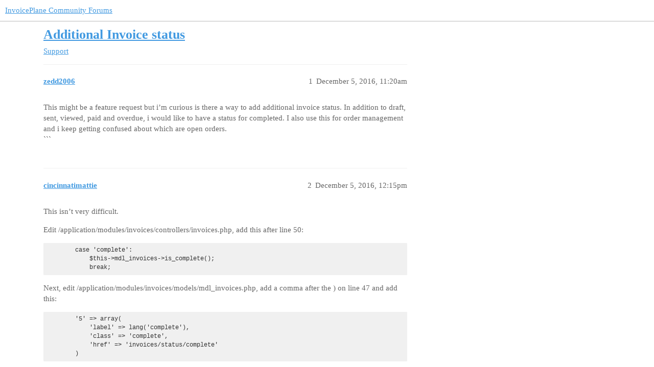

--- FILE ---
content_type: text/html; charset=utf-8
request_url: https://community.invoiceplane.com/t/topic/3638
body_size: 6237
content:
<!DOCTYPE html>
<html lang="en">
  <head>
    <meta charset="utf-8">
    <title>Additional Invoice status - Support - InvoicePlane Community Forums</title>
    <meta name="description" content="This might be a feature request but i&amp;#39;m curious is there a way to add additional invoice status. In addition to draft, sent, viewed, paid and overdue, i would like to have a status for completed. I also use this for orde&amp;hellip;">
    <meta name="generator" content="Discourse 3.3.0.beta2-dev - https://github.com/discourse/discourse version a564274ba277a834b8a3ab4c28b2c1022fd9521e">
<link rel="icon" type="image/png" href="https://community.invoiceplane.com/uploads/default/optimized/2X/a/a1501341f8d1566631cc04eb125df8780c53f4e3_2_32x32.png">
<link rel="apple-touch-icon" type="image/png" href="https://community.invoiceplane.com/uploads/default/optimized/2X/c/c116c86f70b2587fa2de79846b3af9e906daff5a_2_180x180.jpeg">
<meta name="theme-color" media="all" content="#ffffff">

<meta name="viewport" content="width=device-width, initial-scale=1.0, minimum-scale=1.0, user-scalable=yes, viewport-fit=cover">
<link rel="canonical" href="https://community.invoiceplane.com/t/topic/3638" />

<link rel="search" type="application/opensearchdescription+xml" href="https://community.invoiceplane.com/opensearch.xml" title="InvoicePlane Community Forums Search">

    <link href="/stylesheets/color_definitions_scheme_2_5_5ea6a7594d5287535f0747dd64140f4051c5b847.css?__ws=community.invoiceplane.com" media="all" rel="stylesheet" class="light-scheme"/>

  <link href="/stylesheets/desktop_b90e16f26240e9f1802e10e87cb8475d39b3a176.css?__ws=community.invoiceplane.com" media="all" rel="stylesheet" data-target="desktop"  />



  <link href="/stylesheets/checklist_b90e16f26240e9f1802e10e87cb8475d39b3a176.css?__ws=community.invoiceplane.com" media="all" rel="stylesheet" data-target="checklist"  />
  <link href="/stylesheets/discourse-lazy-videos_b90e16f26240e9f1802e10e87cb8475d39b3a176.css?__ws=community.invoiceplane.com" media="all" rel="stylesheet" data-target="discourse-lazy-videos"  />
  <link href="/stylesheets/discourse-local-dates_b90e16f26240e9f1802e10e87cb8475d39b3a176.css?__ws=community.invoiceplane.com" media="all" rel="stylesheet" data-target="discourse-local-dates"  />
  <link href="/stylesheets/discourse-narrative-bot_b90e16f26240e9f1802e10e87cb8475d39b3a176.css?__ws=community.invoiceplane.com" media="all" rel="stylesheet" data-target="discourse-narrative-bot"  />
  <link href="/stylesheets/discourse-presence_b90e16f26240e9f1802e10e87cb8475d39b3a176.css?__ws=community.invoiceplane.com" media="all" rel="stylesheet" data-target="discourse-presence"  />
  <link href="/stylesheets/docker_manager_b90e16f26240e9f1802e10e87cb8475d39b3a176.css?__ws=community.invoiceplane.com" media="all" rel="stylesheet" data-target="docker_manager"  />
  <link href="/stylesheets/footnote_b90e16f26240e9f1802e10e87cb8475d39b3a176.css?__ws=community.invoiceplane.com" media="all" rel="stylesheet" data-target="footnote"  />
  <link href="/stylesheets/poll_b90e16f26240e9f1802e10e87cb8475d39b3a176.css?__ws=community.invoiceplane.com" media="all" rel="stylesheet" data-target="poll"  />
  <link href="/stylesheets/spoiler-alert_b90e16f26240e9f1802e10e87cb8475d39b3a176.css?__ws=community.invoiceplane.com" media="all" rel="stylesheet" data-target="spoiler-alert"  />
  <link href="/stylesheets/poll_desktop_b90e16f26240e9f1802e10e87cb8475d39b3a176.css?__ws=community.invoiceplane.com" media="all" rel="stylesheet" data-target="poll_desktop"  />

  <link href="/stylesheets/desktop_theme_5_5cfe8f8289fc9101cae82a7209b7afd740949d16.css?__ws=community.invoiceplane.com" media="all" rel="stylesheet" data-target="desktop_theme" data-theme-id="5" data-theme-name="invoiceplane"/>

    
    
        <link rel="alternate nofollow" type="application/rss+xml" title="RSS feed of &#39;Additional Invoice status&#39;" href="https://community.invoiceplane.com/t/topic/3638.rss" />
    <meta property="og:site_name" content="InvoicePlane Community Forums" />
<meta property="og:type" content="website" />
<meta name="twitter:card" content="summary" />
<meta name="twitter:image" content="https://community.invoiceplane.com/uploads/default/original/2X/5/531134e48b3f7bf58482042a1a0e22dc8cd3ade9.png" />
<meta property="og:image" content="https://community.invoiceplane.com/uploads/default/original/2X/5/531134e48b3f7bf58482042a1a0e22dc8cd3ade9.png" />
<meta property="og:url" content="https://community.invoiceplane.com/t/topic/3638" />
<meta name="twitter:url" content="https://community.invoiceplane.com/t/topic/3638" />
<meta property="og:title" content="Additional Invoice status" />
<meta name="twitter:title" content="Additional Invoice status" />
<meta property="og:description" content="This might be a feature request but i’m curious is there a way to add additional invoice status. In addition to draft, sent, viewed, paid and overdue, i would like to have a status for completed. I also use this for order management and i keep getting confused about which are open orders.  ```" />
<meta name="twitter:description" content="This might be a feature request but i’m curious is there a way to add additional invoice status. In addition to draft, sent, viewed, paid and overdue, i would like to have a status for completed. I also use this for order management and i keep getting confused about which are open orders.  ```" />
<meta property="og:article:section" content="Support" />
<meta property="og:article:section:color" content="FFC924" />
<meta name="twitter:label1" value="Reading time" />
<meta name="twitter:data1" value="2 mins 🕑" />
<meta name="twitter:label2" value="Likes" />
<meta name="twitter:data2" value="3 ❤" />
<meta property="article:published_time" content="2016-12-05T11:20:05+00:00" />
<meta property="og:ignore_canonical" content="true" />


    
  </head>
  <body class="crawler ">
    
    <header>
  <a href="/">
    InvoicePlane Community Forums
  </a>
</header>

    <div id="main-outlet" class="wrap" role="main">
        <div id="topic-title">
    <h1>
      <a href="/t/topic/3638">Additional Invoice status</a>
    </h1>

      <div class="topic-category" itemscope itemtype="http://schema.org/BreadcrumbList">
          <span itemprop="itemListElement" itemscope itemtype="http://schema.org/ListItem">
            <a href="/c/support/21" class="badge-wrapper bullet" itemprop="item">
              <span class='badge-category-bg' style='background-color: #FFC924'></span>
              <span class='badge-category clear-badge'>
                <span class='category-name' itemprop='name'>Support</span>
              </span>
            </a>
            <meta itemprop="position" content="1" />
          </span>
      </div>

  </div>

  

    <div itemscope itemtype='http://schema.org/DiscussionForumPosting'>
      <meta itemprop='headline' content='Additional Invoice status'>
      <link itemprop='url' href='https://community.invoiceplane.com/t/topic/3638'>
      <meta itemprop='datePublished' content='2016-12-05T11:20:05Z'>
        <meta itemprop='articleSection' content='Support'>
      <meta itemprop='keywords' content=''>
      <div itemprop='publisher' itemscope itemtype="http://schema.org/Organization">
        <meta itemprop='name' content='InvoicePlane'>
          <div itemprop='logo' itemscope itemtype="http://schema.org/ImageObject">
            <meta itemprop='url' content='https://community.invoiceplane.com/uploads/default/original/2X/5/531134e48b3f7bf58482042a1a0e22dc8cd3ade9.png'>
          </div>
      </div>


          <div id='post_1'  class='topic-body crawler-post'>
            <div class='crawler-post-meta'>
              <span class="creator" itemprop="author" itemscope itemtype="http://schema.org/Person">
                <a itemprop="url" href='https://community.invoiceplane.com/u/zedd2006'><span itemprop='name'>zedd2006</span></a>
                
              </span>

                <link itemprop="mainEntityOfPage" href="https://community.invoiceplane.com/t/topic/3638">


              <span class="crawler-post-infos">
                  <time  datetime='2016-12-05T11:20:05Z' class='post-time'>
                    December 5, 2016, 11:20am
                  </time>
                  <meta itemprop='dateModified' content='2016-12-05T11:20:05Z'>
              <span itemprop='position'>1</span>
              </span>
            </div>
            <div class='post' itemprop='text'>
              <p>This might be a feature request but i’m curious is there a way to add additional invoice status. In addition to draft, sent, viewed, paid and overdue, i would like to have a status for completed. I also use this for order management and i keep getting confused about which are open orders.<br>
```</p>
            </div>

            <div itemprop="interactionStatistic" itemscope itemtype="http://schema.org/InteractionCounter">
              <meta itemprop="interactionType" content="http://schema.org/LikeAction"/>
              <meta itemprop="userInteractionCount" content="0" />
              <span class='post-likes'></span>
            </div>

            <div itemprop="interactionStatistic" itemscope itemtype="http://schema.org/InteractionCounter">
                <meta itemprop="interactionType" content="http://schema.org/CommentAction"/>
                <meta itemprop="userInteractionCount" content="0" />
              </div>

          </div>
          <div id='post_2' itemprop='comment' itemscope itemtype='http://schema.org/Comment' class='topic-body crawler-post'>
            <div class='crawler-post-meta'>
              <span class="creator" itemprop="author" itemscope itemtype="http://schema.org/Person">
                <a itemprop="url" href='https://community.invoiceplane.com/u/cincinnatimattie'><span itemprop='name'>cincinnatimattie</span></a>
                
              </span>



              <span class="crawler-post-infos">
                  <time itemprop='datePublished' datetime='2016-12-05T12:15:56Z' class='post-time'>
                    December 5, 2016, 12:15pm
                  </time>
                  <meta itemprop='dateModified' content='2016-12-05T12:15:56Z'>
              <span itemprop='position'>2</span>
              </span>
            </div>
            <div class='post' itemprop='text'>
              <p>This isn’t very difficult.</p>
<p>Edit /application/modules/invoices/controllers/invoices.php, add this after line 50:</p>
<pre><code>        case 'complete':
            $this-&gt;mdl_invoices-&gt;is_complete();
            break;
</code></pre>
<p>Next, edit /application/modules/invoices/models/mdl_invoices.php, add a comma after the ) on line 47 and add this:</p>
<pre><code>        '5' =&gt; array(
            'label' =&gt; lang('complete'),
            'class' =&gt; 'complete',
            'href' =&gt; 'invoices/status/complete'
        )
</code></pre>
<p>On line 399, add:</p>
<pre><code>public function is_complete()
{
    $this-&gt;filter_where('invoice_status_id', 5);
    return $this;
}
</code></pre>
<p>/application/modules/invoices/views/index.php, after line 28, add:</p>
<pre><code>&lt;li &lt;?php if ($status == 'complete') { ?&gt;class="active"&lt;?php } ?&gt;&gt;&lt;a
                href="&lt;?php echo site_url('invoices/status/complete'); ?&gt;"&gt;&lt;?php echo lang('complete'); ?&gt;&lt;/a&gt;&lt;/li&gt;
</code></pre>
<p>Additional changes need to be made to guest view if you want guests to view completed as well.</p>
            </div>

            <div itemprop="interactionStatistic" itemscope itemtype="http://schema.org/InteractionCounter">
              <meta itemprop="interactionType" content="http://schema.org/LikeAction"/>
              <meta itemprop="userInteractionCount" content="1" />
              <span class='post-likes'>1 Like</span>
            </div>

            <div itemprop="interactionStatistic" itemscope itemtype="http://schema.org/InteractionCounter">
                <meta itemprop="interactionType" content="http://schema.org/CommentAction"/>
                <meta itemprop="userInteractionCount" content="0" />
              </div>

          </div>
          <div id='post_3' itemprop='comment' itemscope itemtype='http://schema.org/Comment' class='topic-body crawler-post'>
            <div class='crawler-post-meta'>
              <span class="creator" itemprop="author" itemscope itemtype="http://schema.org/Person">
                <a itemprop="url" href='https://community.invoiceplane.com/u/zedd2006'><span itemprop='name'>zedd2006</span></a>
                
              </span>



              <span class="crawler-post-infos">
                  <time itemprop='datePublished' datetime='2016-12-05T13:32:13Z' class='post-time'>
                    December 5, 2016,  1:32pm
                  </time>
                  <meta itemprop='dateModified' content='2016-12-05T13:32:13Z'>
              <span itemprop='position'>3</span>
              </span>
            </div>
            <div class='post' itemprop='text'>
              <p>Thank you for the reply.</p>
<p>Your modification works, but it doesn’t work at the same time. I can see the completed status and i can put invoices into completed status but i can’t put paid invoices into completed status. Also the first column, or status column, on the invoice page is there a way to add “Completed” where it says draft, paid, etc.</p>
            </div>

            <div itemprop="interactionStatistic" itemscope itemtype="http://schema.org/InteractionCounter">
              <meta itemprop="interactionType" content="http://schema.org/LikeAction"/>
              <meta itemprop="userInteractionCount" content="0" />
              <span class='post-likes'></span>
            </div>

            <div itemprop="interactionStatistic" itemscope itemtype="http://schema.org/InteractionCounter">
                <meta itemprop="interactionType" content="http://schema.org/CommentAction"/>
                <meta itemprop="userInteractionCount" content="1" />
              </div>

          </div>
          <div id='post_4' itemprop='comment' itemscope itemtype='http://schema.org/Comment' class='topic-body crawler-post'>
            <div class='crawler-post-meta'>
              <span class="creator" itemprop="author" itemscope itemtype="http://schema.org/Person">
                <a itemprop="url" href='https://community.invoiceplane.com/u/zedd2006'><span itemprop='name'>zedd2006</span></a>
                
              </span>



              <span class="crawler-post-infos">
                  <time itemprop='datePublished' datetime='2016-12-07T11:04:51Z' class='post-time'>
                    December 7, 2016, 11:04am
                  </time>
                  <meta itemprop='dateModified' content='2016-12-07T11:04:51Z'>
              <span itemprop='position'>4</span>
              </span>
            </div>
            <div class='post' itemprop='text'>
              <p>Any ideas how to fix?</p>
            </div>

            <div itemprop="interactionStatistic" itemscope itemtype="http://schema.org/InteractionCounter">
              <meta itemprop="interactionType" content="http://schema.org/LikeAction"/>
              <meta itemprop="userInteractionCount" content="0" />
              <span class='post-likes'></span>
            </div>

            <div itemprop="interactionStatistic" itemscope itemtype="http://schema.org/InteractionCounter">
                <meta itemprop="interactionType" content="http://schema.org/CommentAction"/>
                <meta itemprop="userInteractionCount" content="0" />
              </div>

          </div>
          <div id='post_5' itemprop='comment' itemscope itemtype='http://schema.org/Comment' class='topic-body crawler-post'>
            <div class='crawler-post-meta'>
              <span class="creator" itemprop="author" itemscope itemtype="http://schema.org/Person">
                <a itemprop="url" href='https://community.invoiceplane.com/u/cincinnatimattie'><span itemprop='name'>cincinnatimattie</span></a>
                
              </span>



              <span class="crawler-post-infos">
                  <time itemprop='datePublished' datetime='2016-12-07T16:54:27Z' class='post-time'>
                    December 7, 2016,  4:54pm
                  </time>
                  <meta itemprop='dateModified' content='2016-12-07T16:54:27Z'>
              <span itemprop='position'>5</span>
              </span>
            </div>
            <div class='post' itemprop='text'>
              <p>Forgot to add style to the button class, edit your custom.css here<br>
/assets/default/css/custom.css</p>
<p>add this to the end, you can change to color of your preference.<br>
<code>.label.complete{background-color:#800000}</code></p>
<p>As for not being able to mark paid invoices complete, I’ll have to dig deeper and don’t have much time right now but will try to solve this week</p>
            </div>

            <div itemprop="interactionStatistic" itemscope itemtype="http://schema.org/InteractionCounter">
              <meta itemprop="interactionType" content="http://schema.org/LikeAction"/>
              <meta itemprop="userInteractionCount" content="0" />
              <span class='post-likes'></span>
            </div>

            <div itemprop="interactionStatistic" itemscope itemtype="http://schema.org/InteractionCounter">
                <meta itemprop="interactionType" content="http://schema.org/CommentAction"/>
                <meta itemprop="userInteractionCount" content="0" />
              </div>

          </div>
          <div id='post_6' itemprop='comment' itemscope itemtype='http://schema.org/Comment' class='topic-body crawler-post'>
            <div class='crawler-post-meta'>
              <span class="creator" itemprop="author" itemscope itemtype="http://schema.org/Person">
                <a itemprop="url" href='https://community.invoiceplane.com/u/Kovah'><span itemprop='name'>Kovah</span></a>
                
              </span>



              <span class="crawler-post-infos">
                  <time itemprop='datePublished' datetime='2016-12-09T08:26:24Z' class='post-time'>
                    December 9, 2016,  8:26am
                  </time>
                  <meta itemprop='dateModified' content='2016-12-09T08:26:24Z'>
              <span itemprop='position'>6</span>
              </span>
            </div>
            <div class='post' itemprop='text'>
              <aside class="quote no-group" data-username="zedd2006" data-post="3" data-topic="3638">
<div class="title">
<div class="quote-controls"></div>
<img loading="lazy" alt="" width="24" height="24" src="https://community.invoiceplane.com/letter_avatar_proxy/v4/letter/z/ac8455/48.png" class="avatar"> zedd2006:</div>
<blockquote>
<p>but i can’t put paid invoices into completed status</p>
</blockquote>
</aside>
<p>I would assume that the invoice becomes read-only after being marked as paid. Security measure for inadvertently change already completed invoices.</p>
<p>Check this, the invoice should be mostly greyed out.</p>
            </div>

            <div itemprop="interactionStatistic" itemscope itemtype="http://schema.org/InteractionCounter">
              <meta itemprop="interactionType" content="http://schema.org/LikeAction"/>
              <meta itemprop="userInteractionCount" content="0" />
              <span class='post-likes'></span>
            </div>

            <div itemprop="interactionStatistic" itemscope itemtype="http://schema.org/InteractionCounter">
                <meta itemprop="interactionType" content="http://schema.org/CommentAction"/>
                <meta itemprop="userInteractionCount" content="0" />
              </div>

          </div>
          <div id='post_7' itemprop='comment' itemscope itemtype='http://schema.org/Comment' class='topic-body crawler-post'>
            <div class='crawler-post-meta'>
              <span class="creator" itemprop="author" itemscope itemtype="http://schema.org/Person">
                <a itemprop="url" href='https://community.invoiceplane.com/u/zedd2006'><span itemprop='name'>zedd2006</span></a>
                
              </span>



              <span class="crawler-post-infos">
                  <time itemprop='datePublished' datetime='2016-12-11T14:52:08Z' class='post-time'>
                    December 11, 2016,  2:52pm
                  </time>
                  <meta itemprop='dateModified' content='2016-12-11T15:02:17Z'>
              <span itemprop='position'>7</span>
              </span>
            </div>
            <div class='post' itemprop='text'>
              <p>Nope i disabled this early on because i have customers who will add stuff to their order 2 days later.</p>
<p>Edit: also the css code change doesn’t work. I even tried putting !important after the background color.</p>
<pre><code>.label.complete{background-color: black; !important}
</code></pre>
<p>tried with both just “black” and the color codes themselves.</p>
            </div>

            <div itemprop="interactionStatistic" itemscope itemtype="http://schema.org/InteractionCounter">
              <meta itemprop="interactionType" content="http://schema.org/LikeAction"/>
              <meta itemprop="userInteractionCount" content="0" />
              <span class='post-likes'></span>
            </div>

            <div itemprop="interactionStatistic" itemscope itemtype="http://schema.org/InteractionCounter">
                <meta itemprop="interactionType" content="http://schema.org/CommentAction"/>
                <meta itemprop="userInteractionCount" content="1" />
              </div>

          </div>
          <div id='post_8' itemprop='comment' itemscope itemtype='http://schema.org/Comment' class='topic-body crawler-post'>
            <div class='crawler-post-meta'>
              <span class="creator" itemprop="author" itemscope itemtype="http://schema.org/Person">
                <a itemprop="url" href='https://community.invoiceplane.com/u/splaisan'><span itemprop='name'>splaisan</span></a>
                
              </span>



              <span class="crawler-post-infos">
                  <time itemprop='datePublished' datetime='2018-01-19T11:08:13Z' class='post-time'>
                    January 19, 2018, 11:08am
                  </time>
                  <meta itemprop='dateModified' content='2018-01-19T11:08:13Z'>
              <span itemprop='position'>8</span>
              </span>
            </div>
            <div class='post' itemprop='text'>
              <p>v1.5, colors are elsewhere it seems!</p>
<p>I added a specific color in both assets/invoiceplane/sass/_ip_variables.scss  &amp; assets/invoiceplane_blue/sass/_ip_variables.scss</p>
<p>I also added code in various places as described above; the behaviour seems OK, I am almost there, the only issue is that the button in dashboard and in invoice view does not get coloured and is printed white on white although specific colors have been defined in the _ip_variables.scss files</p>
<p>Also, my new status (signed) is shown without capital S while all other status are capitalised. This is strange as I duplicated all code blocks from the ‘viewed’ sections to make it and it has exactly the same syntax.</p>
<p>Any idea?</p>
            </div>

            <div itemprop="interactionStatistic" itemscope itemtype="http://schema.org/InteractionCounter">
              <meta itemprop="interactionType" content="http://schema.org/LikeAction"/>
              <meta itemprop="userInteractionCount" content="0" />
              <span class='post-likes'></span>
            </div>

            <div itemprop="interactionStatistic" itemscope itemtype="http://schema.org/InteractionCounter">
                <meta itemprop="interactionType" content="http://schema.org/CommentAction"/>
                <meta itemprop="userInteractionCount" content="1" />
              </div>

          </div>
          <div id='post_9' itemprop='comment' itemscope itemtype='http://schema.org/Comment' class='topic-body crawler-post'>
            <div class='crawler-post-meta'>
              <span class="creator" itemprop="author" itemscope itemtype="http://schema.org/Person">
                <a itemprop="url" href='https://community.invoiceplane.com/u/cincinnatimattie'><span itemprop='name'>cincinnatimattie</span></a>
                
              </span>



              <span class="crawler-post-infos">
                  <time itemprop='datePublished' datetime='2018-01-19T13:27:10Z' class='post-time'>
                    January 19, 2018,  1:27pm
                  </time>
                  <meta itemprop='dateModified' content='2018-01-19T13:27:10Z'>
              <span itemprop='position'>9</span>
              </span>
            </div>
            <div class='post' itemprop='text'>
              <p>There are a lot of better ways to do this probably and a lot has changed since this modification.  But, you should still be able to add the style to the stylesheet you are using.  For example, I use the InvoicePlane_Blue template, so adding it to<br>
<code>/assets/invoiceplane_blue/css/style.css</code> works for me.</p>
<p>As for the capital ‘S’, I assume you would need to be sure the language file has a lower case.</p>
<p>However, you still won’t be able to mark complete once paid.  There is something still in there that prevents changing a paid invoice to another status but I haven’t needed to find it.  Simply disabling the setting doesn’t change this.</p>
            </div>

            <div itemprop="interactionStatistic" itemscope itemtype="http://schema.org/InteractionCounter">
              <meta itemprop="interactionType" content="http://schema.org/LikeAction"/>
              <meta itemprop="userInteractionCount" content="0" />
              <span class='post-likes'></span>
            </div>

            <div itemprop="interactionStatistic" itemscope itemtype="http://schema.org/InteractionCounter">
                <meta itemprop="interactionType" content="http://schema.org/CommentAction"/>
                <meta itemprop="userInteractionCount" content="0" />
              </div>

          </div>
          <div id='post_10' itemprop='comment' itemscope itemtype='http://schema.org/Comment' class='topic-body crawler-post'>
            <div class='crawler-post-meta'>
              <span class="creator" itemprop="author" itemscope itemtype="http://schema.org/Person">
                <a itemprop="url" href='https://community.invoiceplane.com/u/splaisan'><span itemprop='name'>splaisan</span></a>
                
              </span>



              <span class="crawler-post-infos">
                  <time itemprop='datePublished' datetime='2018-01-19T14:06:08Z' class='post-time'>
                    January 19, 2018,  2:06pm
                  </time>
                  <meta itemprop='dateModified' content='2018-01-19T14:06:08Z'>
              <span itemprop='position'>10</span>
              </span>
            </div>
            <div class='post' itemprop='text'>
              <p>thanks for the s-&gt;S<br>
I discovered the language file (did not know about it) and it was indeed lacking ‘signed’ =&gt; ‘Signed’ which I added in the custom file, will see what this does</p>
<p>for the colors, I see that the css you link to is a huge text block, I tried to duplicate<br>
.viewed{color:<span class="hashtag">#F89406</span>}<br>
rename it<br>
.signed{color:<span class="hashtag">#F89406</span>}</p>
<p>did the same for<br>
.label.viewed{background-color:<span class="hashtag">#faa937</span>}<br>
creating a copy<br>
.label.signed{background-color:<span class="hashtag">#faa937</span>}</p>
<p>but still did not get the button coloured when status set to 'signed’<br>
I did that in both blue and standard for good measure no better !!</p>
            </div>

            <div itemprop="interactionStatistic" itemscope itemtype="http://schema.org/InteractionCounter">
              <meta itemprop="interactionType" content="http://schema.org/LikeAction"/>
              <meta itemprop="userInteractionCount" content="0" />
              <span class='post-likes'></span>
            </div>

            <div itemprop="interactionStatistic" itemscope itemtype="http://schema.org/InteractionCounter">
                <meta itemprop="interactionType" content="http://schema.org/CommentAction"/>
                <meta itemprop="userInteractionCount" content="1" />
              </div>

          </div>
          <div id='post_11' itemprop='comment' itemscope itemtype='http://schema.org/Comment' class='topic-body crawler-post'>
            <div class='crawler-post-meta'>
              <span class="creator" itemprop="author" itemscope itemtype="http://schema.org/Person">
                <a itemprop="url" href='https://community.invoiceplane.com/u/cincinnatimattie'><span itemprop='name'>cincinnatimattie</span></a>
                
              </span>



              <span class="crawler-post-infos">
                  <time itemprop='datePublished' datetime='2018-01-19T14:24:59Z' class='post-time'>
                    January 19, 2018,  2:24pm
                  </time>
                  <meta itemprop='dateModified' content='2018-01-19T14:24:59Z'>
              <span itemprop='position'>11</span>
              </span>
            </div>
            <div class='post' itemprop='text'>
              <p>The css is minified, hence the block look.  Add .label.signed{background-color:<span class="hashtag">#faa937</span>} to the end of the file.  If still not working, be sure that you have changed line 50 in Mdl_Invoices to</p>
<pre><code>        'class' =&gt; 'signed',
</code></pre>
<p>lower case</p>
            </div>

            <div itemprop="interactionStatistic" itemscope itemtype="http://schema.org/InteractionCounter">
              <meta itemprop="interactionType" content="http://schema.org/LikeAction"/>
              <meta itemprop="userInteractionCount" content="1" />
              <span class='post-likes'>1 Like</span>
            </div>

            <div itemprop="interactionStatistic" itemscope itemtype="http://schema.org/InteractionCounter">
                <meta itemprop="interactionType" content="http://schema.org/CommentAction"/>
                <meta itemprop="userInteractionCount" content="0" />
              </div>

          </div>
          <div id='post_12' itemprop='comment' itemscope itemtype='http://schema.org/Comment' class='topic-body crawler-post'>
            <div class='crawler-post-meta'>
              <span class="creator" itemprop="author" itemscope itemtype="http://schema.org/Person">
                <a itemprop="url" href='https://community.invoiceplane.com/u/Kovah'><span itemprop='name'>Kovah</span></a>
                
              </span>



              <span class="crawler-post-infos">
                  <time itemprop='datePublished' datetime='2018-01-19T14:51:25Z' class='post-time'>
                    January 19, 2018,  2:51pm
                  </time>
                  <meta itemprop='dateModified' content='2018-01-19T14:51:25Z'>
              <span itemprop='position'>12</span>
              </span>
            </div>
            <div class='post' itemprop='text'>
              <aside class="quote no-group" data-username="splaisan" data-post="8" data-topic="3638">
<div class="title">
<div class="quote-controls"></div>
<img loading="lazy" alt="" width="24" height="24" src="https://community.invoiceplane.com/user_avatar/community.invoiceplane.com/splaisan/48/512_2.png" class="avatar"> splaisan:</div>
<blockquote>
<p>I added a specific color in both assets/invoiceplane/sass/_ip_variables.scss  &amp; assets/invoiceplane_blue/sass/_ip_variables.scss</p>
</blockquote>
</aside>
<p>You know that you would have to re-compile all assets again if you change values in these files?</p>
<p>Please add <strong>ANY</strong> custom CSS in the custom.css file. Nowhere else. This file was added for this purpose.</p>
            </div>

            <div itemprop="interactionStatistic" itemscope itemtype="http://schema.org/InteractionCounter">
              <meta itemprop="interactionType" content="http://schema.org/LikeAction"/>
              <meta itemprop="userInteractionCount" content="0" />
              <span class='post-likes'></span>
            </div>

            <div itemprop="interactionStatistic" itemscope itemtype="http://schema.org/InteractionCounter">
                <meta itemprop="interactionType" content="http://schema.org/CommentAction"/>
                <meta itemprop="userInteractionCount" content="0" />
              </div>

          </div>
          <div id='post_13' itemprop='comment' itemscope itemtype='http://schema.org/Comment' class='topic-body crawler-post'>
            <div class='crawler-post-meta'>
              <span class="creator" itemprop="author" itemscope itemtype="http://schema.org/Person">
                <a itemprop="url" href='https://community.invoiceplane.com/u/splaisan'><span itemprop='name'>splaisan</span></a>
                
              </span>



              <span class="crawler-post-infos">
                  <time itemprop='datePublished' datetime='2018-01-19T14:56:42Z' class='post-time'>
                    January 19, 2018,  2:56pm
                  </time>
                  <meta itemprop='dateModified' content='2018-01-19T14:56:42Z'>
              <span itemprop='position'>13</span>
              </span>
            </div>
            <div class='post' itemprop='text'>
              <p>editing <strong>assets/core/css/custom.css</strong> to</p>
<pre><code class="lang-auto">/* =============================================================================
   InvoicePlane
   Custom Stylesheet

   All changes made in this file will override the default styles.
   ========================================================================== */

.label.signed{background-color:#FF4500}
.signed{color:#FF0000}
</code></pre>
<p>does not deliver</p>
<p>by contrast adding the same text at the end of <strong>assets/invoiceplane/css/style.css</strong></p>
<p>did the job without recompiling anything, just reloading the page.</p>
<p>could it be that <strong>assets/core/css/custom.css</strong> is not loaded/sourced?</p>
            </div>

            <div itemprop="interactionStatistic" itemscope itemtype="http://schema.org/InteractionCounter">
              <meta itemprop="interactionType" content="http://schema.org/LikeAction"/>
              <meta itemprop="userInteractionCount" content="0" />
              <span class='post-likes'></span>
            </div>

            <div itemprop="interactionStatistic" itemscope itemtype="http://schema.org/InteractionCounter">
                <meta itemprop="interactionType" content="http://schema.org/CommentAction"/>
                <meta itemprop="userInteractionCount" content="1" />
              </div>

          </div>
          <div id='post_14' itemprop='comment' itemscope itemtype='http://schema.org/Comment' class='topic-body crawler-post'>
            <div class='crawler-post-meta'>
              <span class="creator" itemprop="author" itemscope itemtype="http://schema.org/Person">
                <a itemprop="url" href='https://community.invoiceplane.com/u/Kovah'><span itemprop='name'>Kovah</span></a>
                
              </span>


                <link itemprop="image" href="https://community.invoiceplane.com/uploads/default/original/2X/b/bcec0952f6874f9045994b174f829b0349bd05ad.jpg">

              <span class="crawler-post-infos">
                  <time itemprop='datePublished' datetime='2018-01-19T15:01:42Z' class='post-time'>
                    January 19, 2018,  3:01pm
                  </time>
                  <meta itemprop='dateModified' content='2018-01-19T15:01:42Z'>
              <span itemprop='position'>14</span>
              </span>
            </div>
            <div class='post' itemprop='text'>
              <aside class="quote no-group" data-username="splaisan" data-post="13" data-topic="3638">
<div class="title">
<div class="quote-controls"></div>
<img loading="lazy" alt="" width="24" height="24" src="https://community.invoiceplane.com/user_avatar/community.invoiceplane.com/splaisan/48/512_2.png" class="avatar"> splaisan:</div>
<blockquote>
<p>could it be that assets/core/css/custom.css is not loaded/sourced?</p>
</blockquote>
</aside>
<p>The file should be loaded as the last stylesheet in the app.<br>
The HTML should look similar to this:</p>
<p><div class="lightbox-wrapper"><a class="lightbox" href="https://community.invoiceplane.com/uploads/default/original/2X/b/bcec0952f6874f9045994b174f829b0349bd05ad.jpg" data-download-href="https://community.invoiceplane.com/uploads/default/bcec0952f6874f9045994b174f829b0349bd05ad" title="39"><img src="https://community.invoiceplane.com/uploads/default/optimized/2X/b/bcec0952f6874f9045994b174f829b0349bd05ad_2_690x174.jpg" alt="39" data-base62-sha1="qXht9f6r3laG7l4yyy1IVuJueW9" width="690" height="174" srcset="https://community.invoiceplane.com/uploads/default/optimized/2X/b/bcec0952f6874f9045994b174f829b0349bd05ad_2_690x174.jpg, https://community.invoiceplane.com/uploads/default/optimized/2X/b/bcec0952f6874f9045994b174f829b0349bd05ad_2_1035x261.jpg 1.5x, https://community.invoiceplane.com/uploads/default/optimized/2X/b/bcec0952f6874f9045994b174f829b0349bd05ad_2_1380x348.jpg 2x" data-dominant-color="F3F5F7"><div class="meta"><svg class="fa d-icon d-icon-far-image svg-icon" aria-hidden="true"><use href="#far-image"></use></svg><span class="filename">39</span><span class="informations">1560×394 137 KB</span><svg class="fa d-icon d-icon-discourse-expand svg-icon" aria-hidden="true"><use href="#discourse-expand"></use></svg></div></a></div></p>
<p>Also, maybe browser caching?</p>
            </div>

            <div itemprop="interactionStatistic" itemscope itemtype="http://schema.org/InteractionCounter">
              <meta itemprop="interactionType" content="http://schema.org/LikeAction"/>
              <meta itemprop="userInteractionCount" content="1" />
              <span class='post-likes'>1 Like</span>
            </div>

            <div itemprop="interactionStatistic" itemscope itemtype="http://schema.org/InteractionCounter">
                <meta itemprop="interactionType" content="http://schema.org/CommentAction"/>
                <meta itemprop="userInteractionCount" content="1" />
              </div>

          </div>
          <div id='post_15' itemprop='comment' itemscope itemtype='http://schema.org/Comment' class='topic-body crawler-post'>
            <div class='crawler-post-meta'>
              <span class="creator" itemprop="author" itemscope itemtype="http://schema.org/Person">
                <a itemprop="url" href='https://community.invoiceplane.com/u/splaisan'><span itemprop='name'>splaisan</span></a>
                
              </span>



              <span class="crawler-post-infos">
                  <time itemprop='datePublished' datetime='2018-01-19T15:06:39Z' class='post-time'>
                    January 19, 2018,  3:06pm
                  </time>
                  <meta itemprop='dateModified' content='2018-01-19T15:15:17Z'>
              <span itemprop='position'>15</span>
              </span>
            </div>
            <div class='post' itemprop='text'>
              <p>bingo <a class="mention" href="/u/kovah">@Kovah</a>, the empty custom css was cached<br>
Thanks!!!</p>
            </div>

            <div itemprop="interactionStatistic" itemscope itemtype="http://schema.org/InteractionCounter">
              <meta itemprop="interactionType" content="http://schema.org/LikeAction"/>
              <meta itemprop="userInteractionCount" content="0" />
              <span class='post-likes'></span>
            </div>

            <div itemprop="interactionStatistic" itemscope itemtype="http://schema.org/InteractionCounter">
                <meta itemprop="interactionType" content="http://schema.org/CommentAction"/>
                <meta itemprop="userInteractionCount" content="0" />
              </div>

          </div>
    </div>


    




    </div>
    <footer class="container wrap">
  <nav class='crawler-nav'>
    <ul>
      <li itemscope itemtype='http://schema.org/SiteNavigationElement'>
        <span itemprop='name'>
          <a href='/' itemprop="url">Home </a>
        </span>
      </li>
      <li itemscope itemtype='http://schema.org/SiteNavigationElement'>
        <span itemprop='name'>
          <a href='/categories' itemprop="url">Categories </a>
        </span>
      </li>
      <li itemscope itemtype='http://schema.org/SiteNavigationElement'>
        <span itemprop='name'>
          <a href='/guidelines' itemprop="url">FAQ/Guidelines </a>
        </span>
      </li>
        <li itemscope itemtype='http://schema.org/SiteNavigationElement'>
          <span itemprop='name'>
            <a href='/tos' itemprop="url">Terms of Service </a>
          </span>
        </li>
        <li itemscope itemtype='http://schema.org/SiteNavigationElement'>
          <span itemprop='name'>
            <a href='/privacy' itemprop="url">Privacy Policy </a>
          </span>
        </li>
    </ul>
  </nav>
  <p class='powered-by-link'>Powered by <a href="https://www.discourse.org">Discourse</a>, best viewed with JavaScript enabled</p>
</footer>

    
    
  </body>
  
</html>


--- FILE ---
content_type: text/css
request_url: https://community.invoiceplane.com/stylesheets/color_definitions_scheme_2_5_5ea6a7594d5287535f0747dd64140f4051c5b847.css?__ws=community.invoiceplane.com
body_size: 1088
content:
:root{--scheme-type: light;--primary: #666;--secondary: #ffffff;--tertiary: #429ae1;--quaternary: #2c8edd;--header_background: #ffffff;--header_primary: #666;--highlight: #ffff4d;--danger: #e45735;--success: #449d44;--love: #fa6c8d;--d-selected: #f0f0f0;--d-hover: #f6f6f6;--always-black-rgb: 0, 0, 0;--primary-rgb: 102, 102, 102;--primary-low-rgb: 240, 240, 240;--primary-very-low-rgb: 250, 250, 250;--secondary-rgb: 255, 255, 255;--header_background-rgb: 255, 255, 255;--tertiary-rgb: 66, 154, 225;--highlight-rgb: 255, 255, 77;--success-rgb: 68, 157, 68;--primary-very-low: #fafafa;--primary-low: #f0f0f0;--primary-low-mid: #d1d1d1;--primary-medium: #b3b3b3;--primary-high: #949494;--primary-very-high: #7d7d7d;--primary-50: #fafafa;--primary-100: #f6f6f6;--primary-200: #f0f0f0;--primary-300: #e0e0e0;--primary-400: #d1d1d1;--primary-500: #c2c2c2;--primary-600: #b3b3b3;--primary-700: #a0a0a0;--primary-800: #949494;--primary-900: #7d7d7d;--header_primary-low: rgb(244, 244, 244);--header_primary-low-mid: rgb(214, 214, 214);--header_primary-medium: rgb(187, 187, 187);--header_primary-high: rgb(164, 164, 164);--header_primary-very-high: rgb(126, 126, 126);--secondary-low: #4d4d4d;--secondary-medium: gray;--secondary-high: #a6a6a6;--secondary-very-high: #ededed;--tertiary-very-low: #ecf5fc;--tertiary-low: #e3f0fb;--tertiary-medium: #a1cdf0;--tertiary-high: #68aee7;--tertiary-hover: #1e76bc;--tertiary-50: #ecf5fc;--tertiary-100: #e8f3fb;--tertiary-200: #e6f2fb;--tertiary-300: #e3f0fb;--tertiary-400: #cee5f7;--tertiary-500: #b9daf4;--tertiary-600: #a1cdf0;--tertiary-700: #8ec2ed;--tertiary-800: #7bb8ea;--tertiary-900: #68aee7;--quaternary-low: #c0ddf5;--highlight-bg: #ffffca;--highlight-low: #ffffca;--highlight-medium: #ffffa6;--highlight-high: #a6a600;--danger-low: #fbe6e1;--danger-low-mid: rgba(242, 171, 154, 0.7);--danger-medium: #ec8972;--danger-hover: #c63c1b;--success-low: #d7eed7;--success-medium: #9cd49c;--success-hover: #367e36;--love-low: #fee9ee;--wiki: green;--blend-primary-secondary-5: rgb(250, 250, 250);--primary-med-or-secondary-med: #b3b3b3;--primary-med-or-secondary-high: #b3b3b3;--primary-high-or-secondary-low: #949494;--primary-low-mid-or-secondary-high: #d1d1d1;--primary-low-mid-or-secondary-low: #d1d1d1;--primary-or-primary-low-mid: #666;--highlight-low-or-medium: #ffffca;--tertiary-or-tertiary-low: #429ae1;--tertiary-low-or-tertiary-high: #e3f0fb;--tertiary-med-or-tertiary: #a1cdf0;--secondary-or-primary: #ffffff;--tertiary-or-white: #429ae1;--facebook-or-white: #0866ff;--twitter-or-white: #1da1f2;--hljs-comment: #998;--hljs-number: #099;--hljs-string: #d14;--hljs-literal: #458;--hljs-tag: #000080;--hljs-attribute: #008080;--hljs-symbol: #990073;--hljs-bg: #f8f8f8;--hljs-builtin-name: #68aee7;--google: #ffffff;--google-hover: #f2f2f2;--instagram: #e1306c;--instagram-hover: #ac194b;--facebook: #0866ff;--facebook-hover: #0047bb;--cas: #70ba61;--twitter: #1da1f2;--twitter-hover: #0c85d0;--github: #100e0f;--github-hover: #463e42;--discord: #7289da;--discord-hover: #4a67cf;--gold: rgb(231, 195, 0);--silver: #c0c0c0;--bronze: #cd7f32;--shadow-modal: 0 8px 60px rgba(0, 0, 0, 0.6);--shadow-composer: 0 -1px 40px rgba(0, 0, 0, 0.12);--shadow-menu-panel: 0 8px 12px rgba(0, 0, 0, 0.15);--shadow-card: 0 4px 14px rgba(0, 0, 0, 0.15);--shadow-dropdown: 0 2px 12px 0 rgba(0, 0, 0, 0.1);--shadow-header: 0 2px 4px -1px rgba(0, 0, 0, 0.25);--shadow-footer-nav: 0 0 2px 0 rgba(0, 0, 0, 0.2);--shadow-focus-danger: 0 0 6px 0 var(--danger);--float-kit-arrow-stroke-color: var(--primary-low);--float-kit-arrow-fill-color: var(--secondary)}:root{--chat-skeleton-animation-rgb: 250, 250, 250}:root{--font-family: Arial, sans-serif}:root{--heading-font-family: Arial, sans-serif}

/*# sourceMappingURL=color_definitions_scheme_2_5_5ea6a7594d5287535f0747dd64140f4051c5b847.css.map?__ws=community.invoiceplane.com */


--- FILE ---
content_type: text/css
request_url: https://community.invoiceplane.com/stylesheets/discourse-narrative-bot_b90e16f26240e9f1802e10e87cb8475d39b3a176.css?__ws=community.invoiceplane.com
body_size: -68
content:
article[data-user-id="-2"] div.cooked iframe{border:0}

/*# sourceMappingURL=discourse-narrative-bot_b90e16f26240e9f1802e10e87cb8475d39b3a176.css.map?__ws=community.invoiceplane.com */


--- FILE ---
content_type: text/css
request_url: https://community.invoiceplane.com/stylesheets/desktop_theme_5_5cfe8f8289fc9101cae82a7209b7afd740949d16.css?__ws=community.invoiceplane.com
body_size: 1055
content:
.d-header{box-shadow:0 0 5px rgba(0,0,0,.1)}.btn,.nav-pills>li>a,.category-breadcrumb li,.d-header .icons .icon,.popup-tip,.bootbox.modal,img.avatar{border-radius:2px}.badge-category{font-weight:normal}.badge-wrapper.bar span.badge-category{margin-top:0}.topic-status .fa-check-square-o{color:#9bcb3c}blockquote img.emoji{width:15px;height:15px}body img.emoji{vertical-align:top}body p img.emoji{max-width:16px !important;max-height:16px !important}.topic-list>tbody>tr{border:none}.topic-list>tbody>tr:nth-child(odd){background:#f8f8f8}.list-controls .category-dropdown-menu{padding:7px 5px}.category-dropdown-menu{min-width:150px}pre,code,p>code,li>code,pre>code{color:#333;background:#f0f0f0;border-radius:2px;font-size:90%}code{padding:2px 4px}.topic-list .posters a:first-child .avatar.latest:not(.single){border-color:rgba(0,0,0,0);box-shadow:none}.topic-list .avatar,.topic-map .avatar{filter:saturate(50%);-webkit-filter:saturate(50%);-moz-filter:saturate(50%);-o-filter:saturate(50%);-ms-filter:saturate(50%)}input{box-shadow:none !important}*:focus{box-shadow:none !important}.topic-body .contents hr{margin:1.5rem 0}#main-outlet .main-link .topic-excerpt{display:none}.topic-list-item-separator{display:none}.topic-body small{font-size:85%}#reply-control>.control{padding-top:0}#reply-control .reply-to{font-size:80%;margin-bottom:0}#reply-control .composer-fields input,#reply-control .composer-fields .select2-container{margin:0 !important;font-size:90%}#reply-control .submit-panel{font-size:90%}#reply-control .submit-panel .select2-input{margin:0}#post_1 .topic-body .cooked+.cooked>.quote{margin:25px 0;font-size:15px;padding:5px;background:#eef6dd;border:none;border-top:2px solid #9bcb3c}#post_1 .topic-body .cooked+.cooked>.quote .title,#post_1 .topic-body .cooked+.cooked>.quote blockquote{background:none;margin:0;border:none}.vote-count-wrapper{border-bottom:0;border-top-left-radius:2px;border-top-right-radius:2px}.vote-button{color:#fff !important;margin-top:0;border-bottom-right-radius:2px;border-bottom-left-radius:2px}.vote-button.vote{background-color:#5cb85c}@media screen and (max-width: 930px){.voting{margin-bottom:10px}}.alert{border-top-width:0;border-right-width:0;border-bottom-width:0}.alert.alert-info{background:#eef7fb}.alert.success-alert{background:#e5ffe5;padding:10px;color:#00802b}.alert.danger-alert{background:#fcc;padding:10px;color:#b80000}.top-box{padding:15px;background:#ddd;margin-bottom:15px;border-radius:2px}.top-box p,.top-box h3{margin:5px 0}.top-box a{text-decoration:underline}.top-box.top-info{background:#eef7fb;color:#31708f;border-color:#bce8f1}.top-box.top-info a{color:#5da7cc}.top-box.top-danger{background:#f2dede;color:#a94442;border-color:#ebccd1}.top-box.top-danger a{color:#a95553}.top-box.top-warning{background:#fcf8e3;color:#8a6d3b;border-color:#faebcc}.top-box.top-warning a{color:#a98b58}.d-flex{display:flex;align-items:center;justify-content:space-between;flex-wrap:wrap}.flex-item{flex:1 1 auto}.ip-btns{margin-bottom:15px}.float-right{float:right}.flex-item+.flex-item{margin-left:15px}

/*# sourceMappingURL=desktop_theme_5_5cfe8f8289fc9101cae82a7209b7afd740949d16.css.map?__ws=community.invoiceplane.com */
